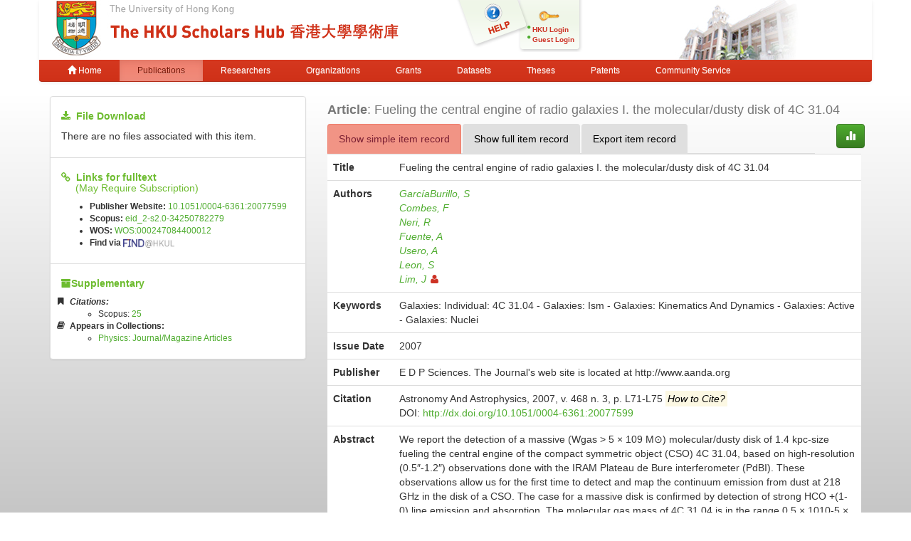

--- FILE ---
content_type: text/html;charset=UTF-8
request_url: https://hub.hku.hk/handle/10722/175071
body_size: 7674
content:



















<!DOCTYPE html>
<html>
    <head>
        <title>HKU Scholars Hub: Fueling the central engine of radio galaxies I. the molecular/dusty disk of 4C 31.04</title>
	<meta http-equiv="X-UA-Compatible" content="IE=edge" />
        <meta http-equiv="Content-Type" content="text/html; charset=UTF-8" />
        <meta name="Generator" content="DSpace CRIS-5.3.1-SNAPSHOT" />
        <meta name="viewport" content="width=device-width, initial-scale=1.0">
        <link rel="shortcut icon" href="/favicon.ico" type="image/x-icon"/>
	    <link rel="stylesheet" href="/static/css/jquery-ui-1.10.3.custom/redmond/jquery-ui-1.10.3.custom.css" type="text/css" />
       <link href="/css/jdyna.css" type="text/css" rel="stylesheet" />
	    <link rel="stylesheet" href="/static/css/bootstrap/bootstrap.min.css" type="text/css" />
	    <link rel="stylesheet" href="/static/css/bootstrap/bootstrap-theme.min.css" type="text/css" />
	    <link href="/static/css/font-awesome/css/font-awesome.min.css" rel="stylesheet">
		<link href="/static/css/jstree/themes/default/style.min.css" rel="stylesheet"/>
	    <link rel="stylesheet" href="/static/css/bootstrap/dspace-theme.css" type="text/css" />
	    <link href="/css/hub.css" type="text/css" rel="stylesheet" />

        <link rel="search" type="application/opensearchdescription+xml" href="/open-search/description.xml" title="DSpace"/>


<link rel="schema.DCTERMS" href="http://purl.org/dc/terms/" />
<link rel="schema.DC" href="http://purl.org/dc/elements/1.1/" />
<meta name="DC.creator" content="GarcíaBurillo, S" xml:lang="en_US" />
<meta name="DC.creator" content="Combes, F" xml:lang="en_US" />
<meta name="DC.creator" content="Neri, R" xml:lang="en_US" />
<meta name="DC.creator" content="Fuente, A" xml:lang="en_US" />
<meta name="DC.creator" content="Usero, A" xml:lang="en_US" />
<meta name="DC.creator" content="Leon, S" xml:lang="en_US" />
<meta name="DC.creator" content="Lim, J" xml:lang="en_US" />
<meta name="DCTERMS.dateAccepted" content="2012-11-26T08:49:05Z" scheme="DCTERMS.W3CDTF" />
<meta name="DCTERMS.available" content="2012-11-26T08:49:05Z" scheme="DCTERMS.W3CDTF" />
<meta name="DCTERMS.issued" content="2007" xml:lang="en_US" scheme="DCTERMS.W3CDTF" />
<meta name="DCTERMS.bibliographicCitation" content="Astronomy And Astrophysics, 2007, v. 468 n. 3, p. L71-L75" xml:lang="en_US" />
<meta name="DC.identifier" content="0004-6361" xml:lang="en_US" />
<meta name="DC.identifier" content="http://hdl.handle.net/10722/175071" scheme="DCTERMS.URI" />
<meta name="DCTERMS.abstract" content="We report the detection of a massive (Wgas &gt; 5 × 109 M⊙) molecular/dusty disk of 1.4 kpc-size fueling the central engine of the compact symmetric object (CSO) 4C 31.04, based on high-resolution (0.5″-1.2″) observations done with the IRAM Plateau de Bure interferometer (PdBI). These observations allow us for the first time to detect and map the continuum emission from dust at 218 GHz in the disk of a CSO. The case for a massive disk is confirmed by detection of strong HCO +(1-0) line emission and absorption. The molecular gas mass of 4C 31.04 is in the range 0.5 × 1010-5 × 1010 M⊙. While the distribution and kinematics of the gas roughly correspond to those of a rotating disk, we find evidence of distortions and non-circular motions that suggest the disk is not in a dynamically relaxed state. We discuss the implications of these results for the understanding of the evolution of radio galaxies. © ESO 2007." xml:lang="en_US" />
<meta name="DC.language" content="eng" xml:lang="en_US" />
<meta name="DC.publisher" content="E D P Sciences. The Journal's web site is located at http://www.aanda.org" xml:lang="en_US" />
<meta name="DCTERMS.isPartOf" content="Astronomy and Astrophysics" xml:lang="en_US" />
<meta name="DC.subject" content="Galaxies: Individual: 4C 31.04 - Galaxies: Ism - Galaxies: Kinematics And Dynamics - Galaxies: Active - Galaxies: Nuclei" xml:lang="en_US" />
<meta name="DC.title" content="Fueling the central engine of radio galaxies I. the molecular/dusty disk of 4C 31.04" xml:lang="en_US" />
<meta name="DC.type" content="Article" xml:lang="en_US" />
<meta name="DC.identifier" content="Lim, J: jjlim@hku.hk" xml:lang="en_US" />
<meta name="DC.identifier" content="Lim, J=rp00745" xml:lang="en_US" />
<meta name="DC.description" content="link_to_subscribed_fulltext" xml:lang="en_US" />
<meta name="DC.identifier" content="10.1051/0004-6361:20077599" xml:lang="en_US" />
<meta name="DC.identifier" content="eid_2-s2.0-34250782279" xml:lang="en_US" />
<meta name="DC.relation" content="http://www.scopus.com/mlt/select.url?eid=2-s2.0-34250782279&amp;selection=ref&amp;src=s&amp;origin=recordpage" xml:lang="en_US" />
<meta name="DC.identifier" content="468" xml:lang="en_US" />
<meta name="DC.identifier" content="3" xml:lang="en_US" />
<meta name="DC.identifier" content="L71" xml:lang="en_US" />
<meta name="DC.identifier" content="L75" xml:lang="en_US" />
<meta name="DC.identifier" content="WOS:000247084400012" />
<meta name="DC.publisher" content="France" xml:lang="en_US" />
<meta name="DC.identifier" content="GarcíaBurillo, S=6602484331" xml:lang="en_US" />
<meta name="DC.identifier" content="Combes, F=7004959652" xml:lang="en_US" />
<meta name="DC.identifier" content="Neri, R=7102419670" xml:lang="en_US" />
<meta name="DC.identifier" content="Fuente, A=7004336736" xml:lang="en_US" />
<meta name="DC.identifier" content="Usero, A=8096558000" xml:lang="en_US" />
<meta name="DC.identifier" content="Leon, S=7006526119" xml:lang="en_US" />
<meta name="DC.identifier" content="Lim, J=7403453870" xml:lang="en_US" />
<meta name="DC.identifier" content="0004-6361" />

<meta name="citation_keywords" content="Galaxies: Individual: 4C 31.04 - Galaxies: Ism - Galaxies: Kinematics And Dynamics - Galaxies: Active - Galaxies: Nuclei; Article" />
<meta name="citation_title" content="Fueling the central engine of radio galaxies I. the molecular/dusty disk of 4C 31.04" />
<meta name="citation_issn" content="0004-6361" />
<meta name="citation_publisher" content="E D P Sciences. The Journal's web site is located at http://www.aanda.org" />
<meta name="citation_author" content="GarcíaBurillo, S" />
<meta name="citation_author" content="Combes, F" />
<meta name="citation_author" content="Neri, R" />
<meta name="citation_author" content="Fuente, A" />
<meta name="citation_author" content="Usero, A" />
<meta name="citation_author" content="Leon, S" />
<meta name="citation_author" content="Lim, J" />
<meta name="citation_date" content="2007" />
<meta name="citation_abstract_html_url" content="http://hub.hku.hk/handle/10722/175071" />


        
	
	<script src="https://cdnjs.cloudflare.com/ajax/libs/jquery/3.7.1/jquery.min.js" integrity="sha512-v2CJ7UaYy4JwqLDIrZUI/4hqeoQieOmAZNXBeQyjo21dadnwR+8ZaIJVT8EE2iyI61OV8e6M8PP2/4hpQINQ/g==" crossorigin="anonymous" referrerpolicy="no-referrer"></script>
	<script type='text/javascript' src='/static/js/jquery/jquery-ui-1.10.3.custom.min.js'></script>
	<script type='text/javascript' src='/static/js/bootstrap/bootstrap.min.js'></script>
	<script type='text/javascript' src='/static/js/holder.js'></script>
	<script type="text/javascript" src="/utils.js"></script>
    <script type="text/javascript" src="/static/js/choice-support.js"> </script>
    <script type="text/javascript" src="/js/jdyna/jdyna.js"></script>
	<script type='text/javascript'>
		var j = jQuery.noConflict();
		var $ = jQuery.noConflict();
		var JQ = j;
		dspaceContextPath = "";
j(function() { j('.authority-disabled').prop('title', 'Departed HKU Researcher');});
	</script>
    
    
        <script type="text/javascript">
            var _gaq = _gaq || [];
            _gaq.push(['_setAccount', 'UA-6733285-2']);
            _gaq.push(['_trackPageview']);

            (function() {
                var ga = document.createElement('script'); ga.type = 'text/javascript'; ga.async = true;
                ga.src = ('https:' == document.location.protocol ? 'https://ssl' : 'http://www') + '.google-analytics.com/ga.js';
                var s = document.getElementsByTagName('script')[0]; s.parentNode.insertBefore(ga, s);
            })();
        </script>

	<!-- Google tag (gtag.js) -->
	<script async src="https://www.googletagmanager.com/gtag/js?id=G-0TT4RMKZRY"></script>
	<script>
		window.dataLayer = window.dataLayer || [];
		function gtag(){dataLayer.push(arguments);}
		gtag('js', new Date());

		gtag('config', 'G-0TT4RMKZRY');
	</script>
    
		<script type="text/javascript" src="https://d1bxh8uas1mnw7.cloudfront.net/assets/embed.js"></script>
<script><!--
var jQ = jQuery.noConflict();
jQ(function() {
	jQ('li[data-target]').each(function() {
		var node = jQ(this);
		jQ.getJSON(node.attr('data-target'), function(data) {
			if (parseInt(data['citations']) > 0) {
				node.find('a').html(data['citations']);
				node.find('a').prop('href', data['url']);
				node.removeClass('hidden');
				node.parent().closest('li').removeClass('hidden');
			}
		});
	});
	jQ('[data-toggle="popover"]').popover();
});
-->
</script>
		
    

<!-- HTML5 shim and Respond.js IE8 support of HTML5 elements and media queries -->
<!--[if lt IE 9]>
  <script src="/static/js/html5shiv.js"></script>
  <script src="/static/js/respond.min.js"></script>
<![endif]-->
    </head>

    
    
    <body class="undernavigation">
<a class="sr-only" href="#content">Skip navigation</a>
<header class="navbar-fixed-top">    
    
            <div class="container navbar navbar-default">
                























<div class="row" style="background-color: white" id="hku_brand">
<div class="col-md-6 col-sm-8 col-xs-12">
	<a href="/"><img class="img img-responsive" src="/image/hku-logo.jpg" /></a>
</div>
<div class="col-md-3 hidden-sm hidden-xs" style="background: url('/image/login.png') no-repeat;">
<a style="top: 29px; left: 48px; position: absolute;" href="/help.jsp">&nbsp;&nbsp;&nbsp;&nbsp;&nbsp;&nbsp;&nbsp;</a>
<ul class="small fa-ul" style="margin-top: 35px; margin-left: 93px;">

	<li class="small"><i class="fa fa-li fa-circle"></i><a href="/cris/login">HKU Login</a></li>
	<li class="small"><i class="fa fa-li fa-circle"></i><a href="/password-login">Guest Login</a></li>

</ul>
</div>
<div class="col-md-3 col-sm-4 hidden-xs">
	<img class="img img-responsive" src="/image/hku.jpg" />
</div>
</div>

       <div class="navbar-header">
         <button type="button" class="navbar-toggle" data-toggle="collapse" data-target=".navbar-collapse">
           <span class="icon-bar"></span>
           <span class="icon-bar"></span>
           <span class="icon-bar"></span>
         </button>
       </div>
       <nav class="collapse navbar-collapse bs-navbar-collapse" role="navigation">
         <ul class="nav navbar-nav small">
           <li class=""><a href="/"><span class="glyphicon glyphicon-home"></span> Home</a></li>
<li class="active"><a href="/advanced-search?location=publication">Publications</a></li>
<li class="" id="researcher-menu"><a href="/advanced-search?location=crisrp">Researchers</a>
        <ul class="dropdown-menu navbar-default">
                <li><a href="/advanced-search?location=crisrp">Staff</a></li>
                <li><a href="/advanced-search?location=crisrpg">Research Postgraduates</a></li>
        </ul>
</li>
<li class=""><a href="/advanced-search?location=crisou">Organizations</a></li>
<li class=""><a href="/advanced-search?location=crisproject">Grants</a></li>
<li class="" id="dataset-menu"><a href="/advanced-search?location=crisdataset">Datasets</a>
        <ul class="dropdown-menu navbar-default">
                <li><a href="https://hku.figshare.com">Deposit Data</a></li>
                <li><a href="//lib.hku.hk/researchdata">HKUL Research Data Management</a></li>
        </ul>
</li>
<li class=""><a href="/advanced-search?location=thesis">Theses</a></li>
<li class=""><a href="/advanced-search?location=patent">Patents</a></li>
<li class=""><a href="/advanced-search?location=criscommunityservice">Community Service</a></li>
          
       </ul>
	<ul class="nav navbar-nav pull-right small">


	</ul>
    </nav>

            </div>

</header>

<main id="content" role="main">
                



        
<div class="container">
		









































		
		
		
<div class="row">
<div class="col-md-4">

<div class="list-group">
<div class="list-group-item">
<h5><i class="fa fa-download"></i>&nbsp;&nbsp;<strong>File Download</strong></h5>

<p>There are no files associated with this item.</p>

</div>


<div class="list-group-item">
<h5 style="margin-bottom: 0px;"><i class="fa fa-link"></i>&nbsp;&nbsp;<strong>Links for fulltext</strong></h5>
<h5 style="margin-top: 0px;">&nbsp;&nbsp;&nbsp;&nbsp;&nbsp;(May Require Subscription)</h5>
<ul class="small"><li><strong>Publisher Website:</strong>&nbsp;<a href="http://dx.doi.org/10.1051%2F0004-6361%3A20077599">10.1051/0004-6361:20077599</a></li>

<li><strong>Scopus:</strong>&nbsp;<a href="http://www.scopus.com/inward/record.url?partnerID=x8ErFbHU&amp;eid=2-s2.0-34250782279">eid_2-s2.0-34250782279</a></li>

<li><strong>WOS:</strong>&nbsp;<a href="http://gateway.isiknowledge.com/gateway/Gateway.cgi?GWVersion=2&amp;SrcApp=PARTNER_APP&amp;SrcAuth=LinksAMR&amp;DestLinkType=FullRecord&amp;DestApp=ALL_WOS&amp;KeyUT=000247084400012">WOS:000247084400012</a></li>

<li><strong>Find via</strong>&nbsp;<a href="https://julac.hosted.exlibrisgroup.com/openurl/HKU_ALMA/SERVICES_PAGE?sid=HKU:IR&amp;issn=0004-6361&amp;date=2007&amp;atitle=Fueling+the+central+engine+of+radio+galaxies+I.+the+molecular%2Fdusty+disk+of+4C+31.04"><img style="height: 1em;" src="/image/find_at_hkul.jpg" alt="Find It@HKUL"></a></li></ul>
</div>


<div class="list-group-item">
<h5><i class="fa fa-archive"></i><strong>Supplementary</strong></h5>
<ul class="small fa-ul">

<li class="hidden">
<i class="fa fa-li fa-bookmark"></i><strong><em>Citations:</em></strong>
<ul>
<li class="hidden" data-target="/json/scopus?handle=10722/175071">Scopus:&nbsp;<a href="#">0</a></li>
<li class="hidden" data-target="/json/isi?handle=10722/175071">Web of Science:&nbsp;<a href="#">0</a></li>

</ul>
</li>
<li><i class="fa fa-li fa-book"></i><strong>Appears in Collections:</strong>
<ul>

<li><a href="/handle/10722/38734">Physics: Journal/Magazine Articles</a></li>

</ul>
</li>
</ul>


<div class="altmetric-embed" data-badge-type="1" data-hide-no-mentions="true" data-badge-details="bottom"  data-doi="10.1051/0004-6361:20077599"></div>

</div>
</div>
</div>

<div class="col-md-8">
<h4 class="text-muted"><span class="text-capitalize"><strong>Article</strong></span>:&nbsp;Fueling the central engine of radio galaxies I. the molecular/dusty disk of 4C 31.04</h4>
<div class="row">
<div class="col-xs-11">
<ul class="nav nav-tabs">
<li class="active"><a href="#basic_view" data-toggle="tab">Show simple item record</a></li>
<li><a href="#full_view" data-toggle="tab">Show full item record</a></li>
<li><a href="#export_view" data-toggle="tab">Export item record</a></li>
</ul>
</div>
<div class="col-xs-1">
<a class="btn btn-primary" href="/cris/stats/item.html?handle=10722/175071"><span class="glyphicon glyphicon-stats"></span></a>
</div>
</div>
<div class="tab-content">
<div class="tab-pane active" id="basic_view">
    <table class="table itemDisplayTable">
<tr><th class="metadataFieldLabel">Title</th><td class="metadataFieldValue">Fueling&#x20;the&#x20;central&#x20;engine&#x20;of&#x20;radio&#x20;galaxies&#x20;I.&#x20;the&#x20;molecular&#x2F;dusty&#x20;disk&#x20;of&#x20;4C&#x20;31.04</td></tr>
<tr><th class="metadataFieldLabel">Authors</th><td class="metadataFieldValue"><div class="dccontributor_group"><em><a href="/browse?type=author&amp;value=Garc%C3%ADaBurillo%2C+S" class="author">Garc&iacute;aBurillo, S</a><a href="/browse?type=author&amp;value=Combes%2C+F" class="author">Combes, F</a><a href="/browse?type=author&amp;value=Neri%2C+R" class="author">Neri, R</a><a href="/browse?type=author&amp;value=Fuente%2C+A" class="author">Fuente, A</a><a href="/browse?type=author&amp;value=Usero%2C+A" class="author">Usero, A</a><a href="/browse?type=author&amp;value=Leon%2C+S" class="author">Leon, S</a><a href="/cris/rp/rp00745" class="authority author">Lim, J<i class="fa fa-user"></i></a></em></div></td></tr>
<tr><th class="metadataFieldLabel">Keywords</th><td class="metadataFieldValue">Galaxies:&#x20;Individual:&#x20;4C&#x20;31.04&#x20;-&#x20;Galaxies:&#x20;Ism&#x20;-&#x20;Galaxies:&#x20;Kinematics&#x20;And&#x20;Dynamics&#x20;-&#x20;Galaxies:&#x20;Active&#x20;-&#x20;Galaxies:&#x20;Nuclei</td></tr>
<tr><th class="metadataFieldLabel">Issue Date</th><td class="metadataFieldValue">2007</td></tr>
<tr><th class="metadataFieldLabel">Publisher</th><td class="metadataFieldValue">E&#x20;D&#x20;P&#x20;Sciences.&#x20;The&#x20;Journal&#39;s&#x20;web&#x20;site&#x20;is&#x20;located&#x20;at&#x20;http:&#x2F;&#x2F;www.aanda.org</td></tr>
<tr><th class="metadataFieldLabel">Citation</th><td class="metadataFieldValue"><div class="dccitation">Astronomy And Astrophysics, 2007, v. 468 n. 3, p. L71-L75&nbsp;<mark data-toggle="popover" data-trigger="hover" data-placement="top" title="Citation Tips" data-content="When it exists, please make citation to published version, and not to version in the hub"><em>How to Cite?</em></mark></div><div class="dcdoi">DOI:&nbsp;<a href="http://dx.doi.org/10.1051%2F0004-6361%3A20077599">http://dx.doi.org/10.1051/0004-6361:20077599</a></div></td></tr>
<tr><th class="metadataFieldLabel">Abstract</th><td class="metadataFieldValue">We report the detection of a massive (Wgas > 5 × 109 M⊙) molecular/dusty disk of 1.4 kpc-size fueling the central engine of the compact symmetric object (CSO) 4C 31.04, based on high-resolution (0.5″-1.2″) observations done with the IRAM Plateau de Bure interferometer (PdBI). These observations allow us for the first time to detect and map the continuum emission from dust at 218 GHz in the disk of a CSO. The case for a massive disk is confirmed by detection of strong HCO +(1-0) line emission and absorption. The molecular gas mass of 4C 31.04 is in the range 0.5 × 1010-5 × 1010 M⊙. While the distribution and kinematics of the gas roughly correspond to those of a rotating disk, we find evidence of distortions and non-circular motions that suggest the disk is not in a dynamically relaxed state. We discuss the implications of these results for the understanding of the evolution of radio galaxies. © ESO 2007.<br/></td></tr>
<tr><th class="metadataFieldLabel">Persistent Identifier</th><td class="metadataFieldValue"><a href="http://hdl.handle.net/10722/175071">http://hdl.handle.net/10722/175071</a></td></tr>
<tr><th class="metadataFieldLabel">ISSN</th><td class="metadataFieldValue"><div class="dcissn"><a href="https://julac.hosted.exlibrisgroup.com/primo-explore/search?query=issn,contains,0004-6361,AND&tab=default_tab&search_scope=My%20Institution&vid=HKU&mode=advanced&offset=0">0004-6361</a></div><div class="impact_factor"><span>2023 Impact Factor:</span>&nbsp;<a href="http://ws.isiknowledge.com/cps/openurl/service?url_ver=Z39.88-2004&rft.genre=journal&rft_val_fmt=info%3Aofi%2Ffmt%3Akev%3Amtx%3Ajournal&rft.issn=0004-6361">5.4</a></div><div class="sjr"><span>2023 SCImago Journal Rankings:</span>&nbsp;<a href="http://www.scimagojr.com/journalsearch.php?q=26750&tip=sid&clean=0">1.896</a></div></td></tr>
<tr><th class="metadataFieldLabel">ISI Accession Number ID</th><td class="metadataFieldValue"><div class="dcisi"><a href="http://gateway.isiknowledge.com/gateway/Gateway.cgi?GWVersion=2&amp;SrcApp=PARTNER_APP&amp;SrcAuth=LinksAMR&amp;DestLinkType=FullRecord&amp;DestApp=ALL_WOS&amp;KeyUT=000247084400012">WOS:000247084400012</a></div></td></tr>
<tr><th class="metadataFieldLabel">References</th><td class="metadataFieldValue"><div class="dcreferences"><a href="http://www.scopus.com/mlt/select.url?eid=2-s2.0-34250782279&selection=ref&src=s&origin=recordpage">References in Scopus</a></div></td></tr>
</table>

<p style="margin: 0px;">&nbsp;</p>


</div>
<div class="tab-pane" id="full_view">
    
    <table class="table itemDisplayTable">
<tr><th id="s1" class="standard">DC Field</th><th id="s2" class="standard">Value</th><th id="s3" class="standard">Language</th></tr>
<tr><td headers="s1" class="metadataFieldLabel">dc.contributor.author</td><td headers="s2" class="metadataFieldValue">GarcíaBurillo,&#x20;S</td><td headers="s3" class="metadataFieldValue">en_US</td></tr>
<tr><td headers="s1" class="metadataFieldLabel">dc.contributor.author</td><td headers="s2" class="metadataFieldValue">Combes,&#x20;F</td><td headers="s3" class="metadataFieldValue">en_US</td></tr>
<tr><td headers="s1" class="metadataFieldLabel">dc.contributor.author</td><td headers="s2" class="metadataFieldValue">Neri,&#x20;R</td><td headers="s3" class="metadataFieldValue">en_US</td></tr>
<tr><td headers="s1" class="metadataFieldLabel">dc.contributor.author</td><td headers="s2" class="metadataFieldValue">Fuente,&#x20;A</td><td headers="s3" class="metadataFieldValue">en_US</td></tr>
<tr><td headers="s1" class="metadataFieldLabel">dc.contributor.author</td><td headers="s2" class="metadataFieldValue">Usero,&#x20;A</td><td headers="s3" class="metadataFieldValue">en_US</td></tr>
<tr><td headers="s1" class="metadataFieldLabel">dc.contributor.author</td><td headers="s2" class="metadataFieldValue">Leon,&#x20;S</td><td headers="s3" class="metadataFieldValue">en_US</td></tr>
<tr><td headers="s1" class="metadataFieldLabel">dc.contributor.author</td><td headers="s2" class="metadataFieldValue">Lim,&#x20;J</td><td headers="s3" class="metadataFieldValue">en_US</td></tr>
<tr><td headers="s1" class="metadataFieldLabel">dc.date.accessioned</td><td headers="s2" class="metadataFieldValue">2012-11-26T08:49:05Z</td><td headers="s3" class="metadataFieldValue">-</td></tr>
<tr><td headers="s1" class="metadataFieldLabel">dc.date.available</td><td headers="s2" class="metadataFieldValue">2012-11-26T08:49:05Z</td><td headers="s3" class="metadataFieldValue">-</td></tr>
<tr><td headers="s1" class="metadataFieldLabel">dc.date.issued</td><td headers="s2" class="metadataFieldValue">2007</td><td headers="s3" class="metadataFieldValue">en_US</td></tr>
<tr><td headers="s1" class="metadataFieldLabel">dc.identifier.citation</td><td headers="s2" class="metadataFieldValue">Astronomy&#x20;And&#x20;Astrophysics,&#x20;2007,&#x20;v.&#x20;468&#x20;n.&#x20;3,&#x20;p.&#x20;L71-L75</td><td headers="s3" class="metadataFieldValue">en_US</td></tr>
<tr><td headers="s1" class="metadataFieldLabel">dc.identifier.issn</td><td headers="s2" class="metadataFieldValue">0004-6361</td><td headers="s3" class="metadataFieldValue">en_US</td></tr>
<tr><td headers="s1" class="metadataFieldLabel">dc.identifier.uri</td><td headers="s2" class="metadataFieldValue">http:&#x2F;&#x2F;hdl.handle.net&#x2F;10722&#x2F;175071</td><td headers="s3" class="metadataFieldValue">-</td></tr>
<tr><td headers="s1" class="metadataFieldLabel">dc.description.abstract</td><td headers="s2" class="metadataFieldValue">We&#x20;report&#x20;the&#x20;detection&#x20;of&#x20;a&#x20;massive&#x20;(Wgas&#x20;&gt;&#x20;5&#x20;×&#x20;109&#x20;M⊙)&#x20;molecular&#x2F;dusty&#x20;disk&#x20;of&#x20;1.4&#x20;kpc-size&#x20;fueling&#x20;the&#x20;central&#x20;engine&#x20;of&#x20;the&#x20;compact&#x20;symmetric&#x20;object&#x20;(CSO)&#x20;4C&#x20;31.04,&#x20;based&#x20;on&#x20;high-resolution&#x20;(0.5″-1.2″)&#x20;observations&#x20;done&#x20;with&#x20;the&#x20;IRAM&#x20;Plateau&#x20;de&#x20;Bure&#x20;interferometer&#x20;(PdBI).&#x20;These&#x20;observations&#x20;allow&#x20;us&#x20;for&#x20;the&#x20;first&#x20;time&#x20;to&#x20;detect&#x20;and&#x20;map&#x20;the&#x20;continuum&#x20;emission&#x20;from&#x20;dust&#x20;at&#x20;218&#x20;GHz&#x20;in&#x20;the&#x20;disk&#x20;of&#x20;a&#x20;CSO.&#x20;The&#x20;case&#x20;for&#x20;a&#x20;massive&#x20;disk&#x20;is&#x20;confirmed&#x20;by&#x20;detection&#x20;of&#x20;strong&#x20;HCO&#x20;+(1-0)&#x20;line&#x20;emission&#x20;and&#x20;absorption.&#x20;The&#x20;molecular&#x20;gas&#x20;mass&#x20;of&#x20;4C&#x20;31.04&#x20;is&#x20;in&#x20;the&#x20;range&#x20;0.5&#x20;×&#x20;1010-5&#x20;×&#x20;1010&#x20;M⊙.&#x20;While&#x20;the&#x20;distribution&#x20;and&#x20;kinematics&#x20;of&#x20;the&#x20;gas&#x20;roughly&#x20;correspond&#x20;to&#x20;those&#x20;of&#x20;a&#x20;rotating&#x20;disk,&#x20;we&#x20;find&#x20;evidence&#x20;of&#x20;distortions&#x20;and&#x20;non-circular&#x20;motions&#x20;that&#x20;suggest&#x20;the&#x20;disk&#x20;is&#x20;not&#x20;in&#x20;a&#x20;dynamically&#x20;relaxed&#x20;state.&#x20;We&#x20;discuss&#x20;the&#x20;implications&#x20;of&#x20;these&#x20;results&#x20;for&#x20;the&#x20;understanding&#x20;of&#x20;the&#x20;evolution&#x20;of&#x20;radio&#x20;galaxies.&#x20;©&#x20;ESO&#x20;2007.</td><td headers="s3" class="metadataFieldValue">en_US</td></tr>
<tr><td headers="s1" class="metadataFieldLabel">dc.language</td><td headers="s2" class="metadataFieldValue">eng</td><td headers="s3" class="metadataFieldValue">en_US</td></tr>
<tr><td headers="s1" class="metadataFieldLabel">dc.publisher</td><td headers="s2" class="metadataFieldValue">E&#x20;D&#x20;P&#x20;Sciences.&#x20;The&#x20;Journal&#39;s&#x20;web&#x20;site&#x20;is&#x20;located&#x20;at&#x20;http:&#x2F;&#x2F;www.aanda.org</td><td headers="s3" class="metadataFieldValue">en_US</td></tr>
<tr><td headers="s1" class="metadataFieldLabel">dc.relation.ispartof</td><td headers="s2" class="metadataFieldValue">Astronomy&#x20;and&#x20;Astrophysics</td><td headers="s3" class="metadataFieldValue">en_US</td></tr>
<tr><td headers="s1" class="metadataFieldLabel">dc.subject</td><td headers="s2" class="metadataFieldValue">Galaxies:&#x20;Individual:&#x20;4C&#x20;31.04&#x20;-&#x20;Galaxies:&#x20;Ism&#x20;-&#x20;Galaxies:&#x20;Kinematics&#x20;And&#x20;Dynamics&#x20;-&#x20;Galaxies:&#x20;Active&#x20;-&#x20;Galaxies:&#x20;Nuclei</td><td headers="s3" class="metadataFieldValue">en_US</td></tr>
<tr><td headers="s1" class="metadataFieldLabel">dc.title</td><td headers="s2" class="metadataFieldValue">Fueling&#x20;the&#x20;central&#x20;engine&#x20;of&#x20;radio&#x20;galaxies&#x20;I.&#x20;the&#x20;molecular&#x2F;dusty&#x20;disk&#x20;of&#x20;4C&#x20;31.04</td><td headers="s3" class="metadataFieldValue">en_US</td></tr>
<tr><td headers="s1" class="metadataFieldLabel">dc.type</td><td headers="s2" class="metadataFieldValue">Article</td><td headers="s3" class="metadataFieldValue">en_US</td></tr>
<tr><td headers="s1" class="metadataFieldLabel">dc.identifier.email</td><td headers="s2" class="metadataFieldValue">Lim,&#x20;J:&#x20;jjlim@hku.hk</td><td headers="s3" class="metadataFieldValue">en_US</td></tr>
<tr><td headers="s1" class="metadataFieldLabel">dc.identifier.authority</td><td headers="s2" class="metadataFieldValue">Lim,&#x20;J=rp00745</td><td headers="s3" class="metadataFieldValue">en_US</td></tr>
<tr><td headers="s1" class="metadataFieldLabel">dc.description.nature</td><td headers="s2" class="metadataFieldValue">link_to_subscribed_fulltext</td><td headers="s3" class="metadataFieldValue">en_US</td></tr>
<tr><td headers="s1" class="metadataFieldLabel">dc.identifier.doi</td><td headers="s2" class="metadataFieldValue">10.1051&#x2F;0004-6361:20077599</td><td headers="s3" class="metadataFieldValue">en_US</td></tr>
<tr><td headers="s1" class="metadataFieldLabel">dc.identifier.scopus</td><td headers="s2" class="metadataFieldValue">eid_2-s2.0-34250782279</td><td headers="s3" class="metadataFieldValue">en_US</td></tr>
<tr><td headers="s1" class="metadataFieldLabel">dc.relation.references</td><td headers="s2" class="metadataFieldValue">http:&#x2F;&#x2F;www.scopus.com&#x2F;mlt&#x2F;select.url?eid=2-s2.0-34250782279&amp;selection=ref&amp;src=s&amp;origin=recordpage</td><td headers="s3" class="metadataFieldValue">en_US</td></tr>
<tr><td headers="s1" class="metadataFieldLabel">dc.identifier.volume</td><td headers="s2" class="metadataFieldValue">468</td><td headers="s3" class="metadataFieldValue">en_US</td></tr>
<tr><td headers="s1" class="metadataFieldLabel">dc.identifier.issue</td><td headers="s2" class="metadataFieldValue">3</td><td headers="s3" class="metadataFieldValue">en_US</td></tr>
<tr><td headers="s1" class="metadataFieldLabel">dc.identifier.spage</td><td headers="s2" class="metadataFieldValue">L71</td><td headers="s3" class="metadataFieldValue">en_US</td></tr>
<tr><td headers="s1" class="metadataFieldLabel">dc.identifier.epage</td><td headers="s2" class="metadataFieldValue">L75</td><td headers="s3" class="metadataFieldValue">en_US</td></tr>
<tr><td headers="s1" class="metadataFieldLabel">dc.identifier.isi</td><td headers="s2" class="metadataFieldValue">WOS:000247084400012</td><td headers="s3" class="metadataFieldValue">-</td></tr>
<tr><td headers="s1" class="metadataFieldLabel">dc.publisher.place</td><td headers="s2" class="metadataFieldValue">France</td><td headers="s3" class="metadataFieldValue">en_US</td></tr>
<tr><td headers="s1" class="metadataFieldLabel">dc.identifier.scopusauthorid</td><td headers="s2" class="metadataFieldValue">GarcíaBurillo,&#x20;S=6602484331</td><td headers="s3" class="metadataFieldValue">en_US</td></tr>
<tr><td headers="s1" class="metadataFieldLabel">dc.identifier.scopusauthorid</td><td headers="s2" class="metadataFieldValue">Combes,&#x20;F=7004959652</td><td headers="s3" class="metadataFieldValue">en_US</td></tr>
<tr><td headers="s1" class="metadataFieldLabel">dc.identifier.scopusauthorid</td><td headers="s2" class="metadataFieldValue">Neri,&#x20;R=7102419670</td><td headers="s3" class="metadataFieldValue">en_US</td></tr>
<tr><td headers="s1" class="metadataFieldLabel">dc.identifier.scopusauthorid</td><td headers="s2" class="metadataFieldValue">Fuente,&#x20;A=7004336736</td><td headers="s3" class="metadataFieldValue">en_US</td></tr>
<tr><td headers="s1" class="metadataFieldLabel">dc.identifier.scopusauthorid</td><td headers="s2" class="metadataFieldValue">Usero,&#x20;A=8096558000</td><td headers="s3" class="metadataFieldValue">en_US</td></tr>
<tr><td headers="s1" class="metadataFieldLabel">dc.identifier.scopusauthorid</td><td headers="s2" class="metadataFieldValue">Leon,&#x20;S=7006526119</td><td headers="s3" class="metadataFieldValue">en_US</td></tr>
<tr><td headers="s1" class="metadataFieldLabel">dc.identifier.scopusauthorid</td><td headers="s2" class="metadataFieldValue">Lim,&#x20;J=7403453870</td><td headers="s3" class="metadataFieldValue">en_US</td></tr>
<tr><td headers="s1" class="metadataFieldLabel">dc.identifier.issnl</td><td headers="s2" class="metadataFieldValue">0004-6361</td><td headers="s3" class="metadataFieldValue">-</td></tr>
</table>

</div>
<div class="tab-pane" id="export_view">

<div class="panel">
<div class="panel-body">

<h4>Export via OAI-PMH Interface in XML Formats</h4>
<form role="form" class="form-inline" method="get" action="/oai/request">
<input type="hidden" name="verb" value="GetRecord" />
<input type="hidden" name="identifier" value="oai:hub.hku.hk:10722/175071" />
<div class="form-group">
	<label>Please select export format:</label>
	<select class="form-control" name="metadataPrefix">
		<option value="oai_dc">oai_dc</option>
		<option value="sp_dc">sp_dc</option>
	</select>
	<button type="submit" class="btn btn-primary">Export</button>
</div>
</form>

<div class="row">
<div class="col-xs-5">
<hr style="border-color: #000;"/>
</div>
<div class="col-xs-2">
<h4 class="text-center text-danger">OR</h4>
</div>
<div class="col-xs-5">
<hr style="border-color: #000;"/>
</div>
</div>

<h4>Export to Other Non-XML Formats</h4>
<form role="form" class="form-inline" action="/export-item">
<input type="hidden" name="handle" value="10722/175071" />
<div class="form-group">
	<label>Please select export format:</label>
	<select class="form-control" name="format">
		<option value="ris">RIS (EndNote, RefMan, ProCite)</option>
		<option value="bib">BibTeX</option>
                <option value="xml">XML</option>
                <option value="csvwin">Comma delimited (Win) (CRLF)</option>
                <option value="csvmac">Comma delimited (Mac) (LF)</option>
	</select>
	<button type="submit" class="btn btn-primary">Export</button>
</div>
</form>

</div>
</div>


</div>
</div>

<div class="row">



    

</div>
<br/>
    

</div>
</div>












            

</div>
</main>
            
             <footer class="navbar navbar-default navbar-bottom">
             <div id="designedby" class="container text-muted">
			<div class="pull-left"><g:plusone size="small" annotation="inline"></g:plusone></div>
			<div id="footer_feedback" class="pull-right">
<div class="pull-left" style="width:420px;"><a href="http://lib.hku.hk">The University of Hong Kong Libraries, University of Hong Kong &nbsp;<a href="/htmlmap"></a><p></p></div>
<div class="pull-right" style="width:170px">
  <div>Contact HKU Scholars Hub</div>
  <p style="font-size:75%">
  <b>Tel:&nbsp;&nbsp;&nbsp;&nbsp;&nbsp;&nbsp;</b> 3910-3912<br>
  <b>Email:&nbsp;&nbsp;</b><a href="mailto:hub@lib.hku.hk">hub@lib.hku.hk</a>
  </p>
</div>
                        </div>
              </div>
    </footer>
    </body>
</html>

